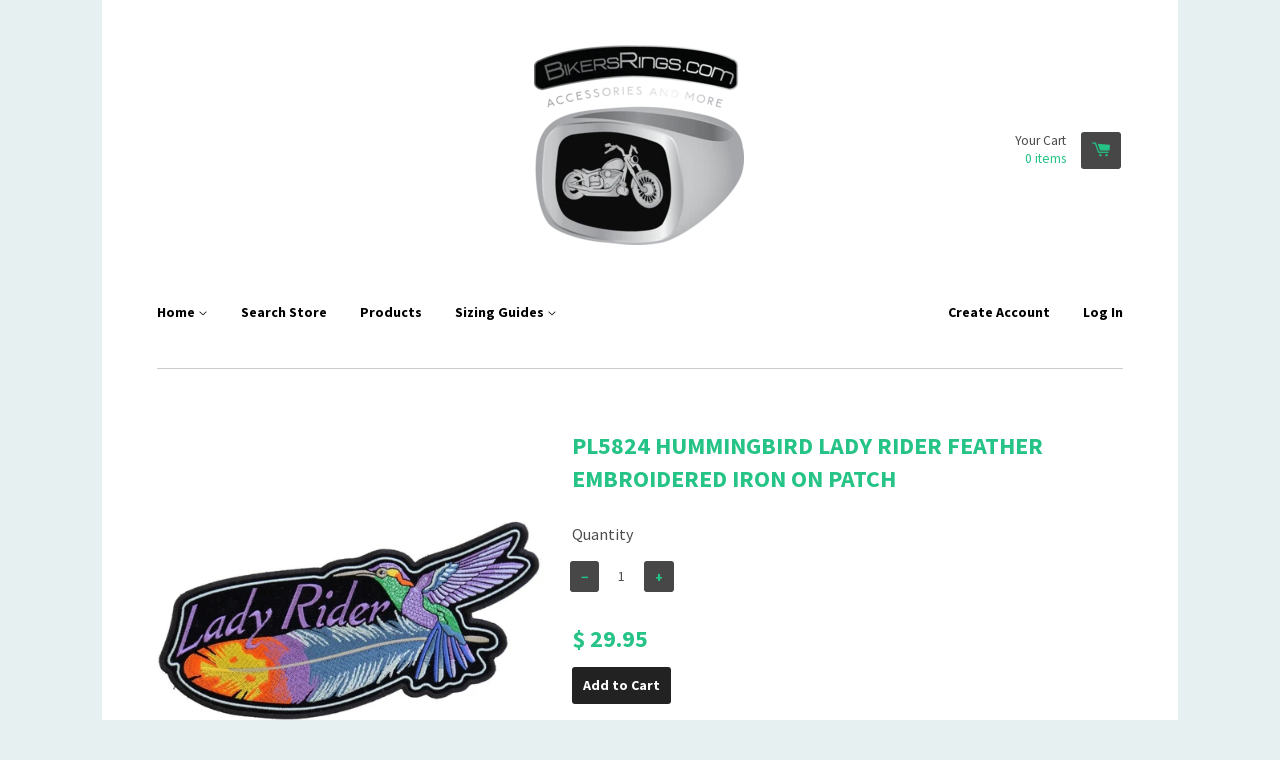

--- FILE ---
content_type: text/javascript
request_url: https://bikersrings.com/cdn/shop/t/2/assets/shop.js?v=84066638540098110601455991171
body_size: 1898
content:
(function(a){a.fn.equalHeights=function(){var b=0,c=a(this);return c.each(function(){var c2=a(this).innerHeight();c2>b&&(b=c2)}),c.css("height",b)},a("[data-equal]").each(function(){var b=a(this),c=b.data("equal");b.find(c).equalHeights()})})(jQuery);var afterResize=function(){var t={};return function(callback,ms,uniqueId){uniqueId||(uniqueId="Don't call this twice without a uniqueId"),t[uniqueId]&&clearTimeout(t[uniqueId]),t[uniqueId]=setTimeout(callback,ms)}}();window.timber=window.timber||{},timber.cacheSelectors=function(){timber.cache={$html:$("html"),$body:$("body"),breakpointLarge:769,windowWidth:window.innerWidth,$slider:$(".flexslider"),$navigation:$("#accessibleNav"),$hasDropdownItem:$(".site-nav--has-dropdown"),$stickyNav:$("#stickyNav"),stickyInfo:{},$tagList:$("#sortTags"),$productImageWrap:$("#productPhoto"),$productImage:$("#productPhotoImg"),$thumbImages:$("#productThumbs").find("a.product-photo-thumb"),$shareButtons:$(".social-sharing"),cartNoteAdd:".cart__note-add",cartNote:".cart__note",$featuredBoxes:$(".featured-box"),$featuredImages:$(".featured-box--image"),$productGridImages:$(".product-grid-image")}},timber.init=function(){timber.cacheSelectors(),timber.responsiveNav(),timber.equalHeights(),timber.sliders(),timber.productImageSwitch(),timber.responsiveVideos(),timber.collectionSorting(),timber.cartPage(),timber.stickyNav(),timber.productImageZoom(),timber.socialSharing(),$('a[href="#"]').on("click",function(evt){evt.preventDefault()})},timber.calculateStickyNav=function(){timber.cache.stickyInfo.offset=timber.cache.$stickyNav.offset().top,timber.cache.stickyInfo.height=timber.cache.$stickyNav.height(),timber.cache.windowWidth=window.innerWidth},timber.stickyNav=function(){timber.calculateStickyNav();var nav=timber.cache.$stickyNav;$(window).scroll(function(){timber.cache.windowWidth<timber.cache.breakpointLarge||($(window).scrollTop()>timber.cache.stickyInfo.offset?(timber.cache.$body.addClass("sticky-nav").css("padding-top",timber.cache.stickyInfo.height+"px"),nav.css("margin-left",-nav.outerWidth()/2)):(timber.cache.$body.removeClass("sticky-nav").css("padding-top",0),nav.css("margin-left",0)))}),$(window).resize(function(){afterResize(function(){if(timber.calculateStickyNav(),timber.cache.windowWidth<timber.cache.breakpointLarge){nav.css("margin-left",0);return}timber.cache.$body.hasClass("sticky-nav")?nav.css("margin-left",-nav.outerWidth()/2):nav.css("margin-left",0)},200,"stickyNav")})},timber.responsiveNav=function(){$(window).resize(function(){afterResize(function(){timber.cache.$navigation.append($("#moreMenuList").html()),$("#moreMenu").remove(),timber.alignMenu(),timber.accessibleNav()},200,"uniqueID")}),timber.alignMenu(),timber.accessibleNav()},timber.accessibleNav=function(){var $nav=timber.cache.$navigation,$allLinks=$nav.find("a"),$topLevel=$nav.children("li").find("a"),$parents=$nav.find(".site-nav--has-dropdown"),$subMenuLinks=$nav.find(".site-nav--dropdown").find("a"),activeClass="nav-hover",focusClass="nav-focus";$parents.on("mouseenter touchstart",function(evt){var $el=$(this);$el.hasClass(activeClass)||evt.preventDefault(),showDropdown($el)}),$parents.on("mouseleave",function(){hideDropdown($(this))}),$subMenuLinks.on("touchstart",function(evt){evt.stopImmediatePropagation()}),$allLinks.focus(function(){handleFocus($(this))}),$allLinks.blur(function(){removeFocus($topLevel)});function handleFocus($el){var $subMenu=$el.next("ul");hasSubMenu=!!$subMenu.hasClass("sub-nav"),isSubItem=$(".site-nav--dropdown").has($el).length,$newFocus=null,isSubItem?($newFocus=$el.closest(".site-nav--has-dropdown").find("a"),addFocus($newFocus)):(removeFocus($topLevel),addFocus($el))}function showDropdown($el){$el.addClass(activeClass),setTimeout(function(){timber.cache.$body.on("touchstart",function(){hideDropdown($el)})},250)}function hideDropdown($el){$el.removeClass(activeClass),timber.cache.$body.off("touchstart")}function addFocus($el){$el.addClass(focusClass)}function removeFocus($el){$el.removeClass(focusClass)}},timber.alignMenu=function(){var $nav=timber.cache.$navigation,w=0,i=0;wrapperWidth=$nav.outerWidth()-95,menuhtml="",more="More",$.each($nav.children(),function(){var $el=$(this);w+=$el.outerWidth(!0),wrapperWidth<w&&(menuhtml+=$("<div>").append($el.clone()).html(),$el.remove(),i++)}),wrapperWidth<w&&$nav.append('<li id="moreMenu" class="site-nav--has-dropdown"><a href="#">'+more+' <span class="icon icon-arrow-down" aria-hidden="true"></span></a><ul id="moreMenuList" class="site-nav--dropdown">'+menuhtml+"</ul></li>")},timber.productPage=function(options){var moneyFormat=options.moneyFormat,variant=options.variant,selector=options.selector,$addToCart=$("#addToCart"),$productPrice=$("#productPrice"),$comparePrice=$("#comparePrice"),$variantQuantity=$("#variantQuantity"),$quantityElements=$(".quantity-selector, label + .js-qty"),$addToCartText=$("#addToCartText"),$featuredImage=$("#productPhotoImg");if(variant){if(variant.featured_image){var newImg=variant.featured_image,el=$featuredImage[0];Shopify.Image.switchImage(newImg,el,timber.switchImage)}variant.available?($addToCart.removeClass("disabled").prop("disabled",!1),$addToCartText.text("Add to Cart"),variant.inventory_management&&(variant.inventory_quantity<10&&variant.inventory_quantity>0?$variantQuantity.html("Only 1 Left!".replace("1",variant.inventory_quantity)).show():$variantQuantity.hide()),$quantityElements.show()):($addToCart.addClass("disabled").prop("disabled",!0),$addToCartText.text("Sold Out"),$variantQuantity.hide(),$quantityElements.hide()),$productPrice.html(Shopify.formatMoney(variant.price,moneyFormat)),variant.compare_at_price>variant.price?$comparePrice.html(Shopify.formatMoney(variant.compare_at_price,moneyFormat)).show():$comparePrice.hide()}else $addToCart.addClass("disabled").prop("disabled",!0),$addToCartText.text("Unavailable"),$variantQuantity.hide(),$quantityElements.hide()},timber.productImageSwitch=function(){timber.cache.$thumbImages.length&&timber.cache.$thumbImages.on("click",function(evt){evt.preventDefault();var newImage=$(this).attr("href");timber.switchImage(newImage,null,timber.cache.$productImage)})},timber.switchImage=function(src,imgObject,el){var $el=$(el);$el.attr("src",src);var zoomSrc=src.replace("_medium","_grande").replace("_large","_grande");$el.attr("data-zoom",zoomSrc),$(function(){timber.productImageZoom()})},timber.productImageZoom=function(){timber.cache.$productImageWrap.length&&(timber.cache.$productImageWrap.trigger("zoom.destroy"),timber.cache.$productImageWrap.addClass("image-zoom").zoom({url:timber.cache.$productImage.attr("data-zoom")}))},timber.socialSharing=function(){var $buttons=timber.cache.$shareButtons,$shareLinks=$buttons.find("a"),permalink=$buttons.attr("data-permalink"),$fbLink=$(".share-facebook"),$twitLink=$(".share-twitter"),$pinLink=$(".share-pinterest"),$googleLink=$(".share-google");$fbLink.length&&$.getJSON("https://graph.facebook.com/?id="+permalink+"&callback=?",function(data){data.shares?$fbLink.find(".share-count").text(data.shares).addClass("is-loaded"):$fbLink.find(".share-count").remove()}),$twitLink.length&&$.getJSON("https://cdn.api.twitter.com/1/urls/count.json?url="+permalink+"&callback=?",function(data){data.count>0?$twitLink.find(".share-count").text(data.count).addClass("is-loaded"):$twitLink.find(".share-count").remove()}),$pinLink.length&&$.getJSON("https://api.pinterest.com/v1/urls/count.json?url="+permalink+"&callback=?",function(data){data.count>0?$pinLink.find(".share-count").text(data.count).addClass("is-loaded"):$pinLink.find(".share-count").remove()}),$googleLink.length&&$googleLink.find(".share-count").addClass("is-loaded"),$shareLinks.on("click",function(e){e.preventDefault();var el=$(this),popup=el.attr("class").replace("-","_"),link=el.attr("href"),w=700,h=400;switch(popup){case"share-twitter":h=300;break;case"share-fancy":w=480,h=720;break;case"share-google":w=500;break}window.open(link,popup,"width="+w+", height="+h)})},timber.responsiveVideos=function(){$('iframe[src*="youtube.com/embed"]').wrap('<div class="video-wrapper"></div>'),$('iframe[src*="player.vimeo"]').wrap('<div class="video-wrapper"></div>')},timber.sliders=function(){var $slider=timber.cache.$slider;if($slider.length){var auto=$slider.data("auto")?$slider.data("auto"):!1,rate=$slider.data("rate")?$slider.data("rate"):0,transition=$slider.data("transition")?$slider.data("transition"):"slide";$slider.flexslider({animation:transition,animationSpeed:500,pauseOnHover:!0,keyboard:!1,slideshow:auto,slideshowSpeed:rate,smoothHeight:!0})}},timber.equalHeights=function(){$(window).load(function(){resizeElements()}),$(window).resize(function(){afterResize(function(){resizeElements()},250,"id")});function resizeElements(){timber.cache.$html.hasClass("lt-ie9")||(timber.cache.$featuredImages.css("height","auto").equalHeights(),timber.cache.$featuredBoxes.css("height","auto").equalHeights(),timber.cache.$productGridImages.css("height","auto").equalHeights())}},timber.collectionSorting=function(){timber.cache.$tagList.length&&timber.cache.$tagList.on("change",function(){window.location.href=$(this).val()})},timber.cartPage=function(){timber.cache.$body.on("click",timber.cache.cartNoteAdd,function(evt){evt.preventDefault(),$(this).addClass("is-hidden"),$(timber.cache.cartNote).addClass("is-active")})},timber.cartToggleCallback=function(data){setTimeout(function(){timber.calculateStickyNav()},1e3),data.is_visible&&setTimeout(function(){timber.cartPage()},1e3)},$(timber.init);
//# sourceMappingURL=/cdn/shop/t/2/assets/shop.js.map?v=84066638540098110601455991171
